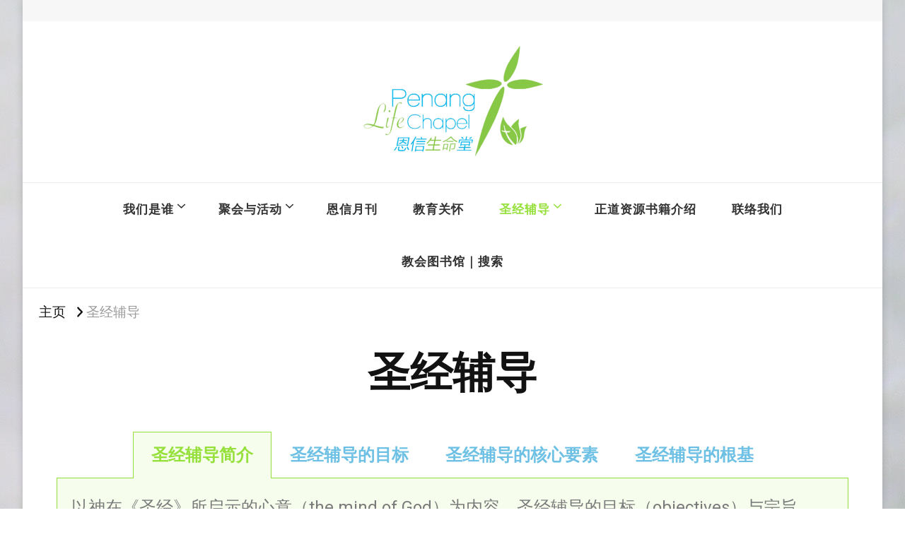

--- FILE ---
content_type: text/html; charset=UTF-8
request_url: https://www.penanglifechapel.org/%E5%9C%A3%E7%BB%8F%E8%BE%85%E5%AF%BC/
body_size: 14941
content:
    <!DOCTYPE html>
    <html lang="en-GB">
    <head itemscope itemtype="http://schema.org/WebSite">
	    <meta charset="UTF-8">
    <meta name="viewport" content="width=device-width, initial-scale=1">
    <link rel="profile" href="http://gmpg.org/xfn/11">
    <meta name='robots' content='index, follow, max-image-preview:large, max-snippet:-1, max-video-preview:-1' />

	<!-- This site is optimized with the Yoast SEO plugin v20.5 - https://yoast.com/wordpress/plugins/seo/ -->
	<title>圣经辅导 - 槟城恩信生命堂</title>
	<link rel="canonical" href="https://www.penanglifechapel.org/圣经辅导/" />
	<meta property="og:locale" content="en_GB" />
	<meta property="og:type" content="article" />
	<meta property="og:title" content="圣经辅导 - 槟城恩信生命堂" />
	<meta property="og:description" content="圣经辅导简介 圣经辅导的目标 圣经辅导的核心要素 圣经辅导的根基 圣经辅导简介 以神在《圣经》所启示的心意（the mind of God）为内容。圣经辅导的目标（objectives）与宗旨（goa... Read more" />
	<meta property="og:url" content="https://www.penanglifechapel.org/圣经辅导/" />
	<meta property="og:site_name" content="槟城恩信生命堂" />
	<meta property="article:modified_time" content="2022-10-01T15:43:46+00:00" />
	<meta name="twitter:card" content="summary_large_image" />
	<meta name="twitter:label1" content="Estimated reading time" />
	<meta name="twitter:data1" content="1 minute" />
	<script type="application/ld+json" class="yoast-schema-graph">{"@context":"https://schema.org","@graph":[{"@type":"WebPage","@id":"https://www.penanglifechapel.org/%e5%9c%a3%e7%bb%8f%e8%be%85%e5%af%bc/","url":"https://www.penanglifechapel.org/%e5%9c%a3%e7%bb%8f%e8%be%85%e5%af%bc/","name":"圣经辅导 - 槟城恩信生命堂","isPartOf":{"@id":"https://www.penanglifechapel.org/#website"},"datePublished":"2019-02-16T00:32:48+00:00","dateModified":"2022-10-01T15:43:46+00:00","breadcrumb":{"@id":"https://www.penanglifechapel.org/%e5%9c%a3%e7%bb%8f%e8%be%85%e5%af%bc/#breadcrumb"},"inLanguage":"en-GB","potentialAction":[{"@type":"ReadAction","target":["https://www.penanglifechapel.org/%e5%9c%a3%e7%bb%8f%e8%be%85%e5%af%bc/"]}]},{"@type":"BreadcrumbList","@id":"https://www.penanglifechapel.org/%e5%9c%a3%e7%bb%8f%e8%be%85%e5%af%bc/#breadcrumb","itemListElement":[{"@type":"ListItem","position":1,"name":"Home","item":"https://www.penanglifechapel.org/"},{"@type":"ListItem","position":2,"name":"圣经辅导"}]},{"@type":"WebSite","@id":"https://www.penanglifechapel.org/#website","url":"https://www.penanglifechapel.org/","name":"槟城恩信生命堂","description":"","publisher":{"@id":"https://www.penanglifechapel.org/#organization"},"potentialAction":[{"@type":"SearchAction","target":{"@type":"EntryPoint","urlTemplate":"https://www.penanglifechapel.org/?s={search_term_string}"},"query-input":"required name=search_term_string"}],"inLanguage":"en-GB"},{"@type":"Organization","@id":"https://www.penanglifechapel.org/#organization","name":"槟城恩信生命堂","url":"https://www.penanglifechapel.org/","logo":{"@type":"ImageObject","inLanguage":"en-GB","@id":"https://www.penanglifechapel.org/#/schema/logo/image/","url":"https://www.penanglifechapel.org/wp-content/uploads/2019/03/cropped-cropped-official-logo-square-white-background-1.png","contentUrl":"https://www.penanglifechapel.org/wp-content/uploads/2019/03/cropped-cropped-official-logo-square-white-background-1.png","width":512,"height":336,"caption":"槟城恩信生命堂"},"image":{"@id":"https://www.penanglifechapel.org/#/schema/logo/image/"}}]}</script>
	<!-- / Yoast SEO plugin. -->


<link rel='dns-prefetch' href='//static.addtoany.com' />
<link rel='dns-prefetch' href='//fonts.googleapis.com' />
<link rel="alternate" type="application/rss+xml" title="槟城恩信生命堂 &raquo; Feed" href="https://www.penanglifechapel.org/feed/" />
<link rel="alternate" type="application/rss+xml" title="槟城恩信生命堂 &raquo; Comments Feed" href="https://www.penanglifechapel.org/comments/feed/" />
<link rel="alternate" title="oEmbed (JSON)" type="application/json+oembed" href="https://www.penanglifechapel.org/wp-json/oembed/1.0/embed?url=https%3A%2F%2Fwww.penanglifechapel.org%2F%25e5%259c%25a3%25e7%25bb%258f%25e8%25be%2585%25e5%25af%25bc%2F" />
<link rel="alternate" title="oEmbed (XML)" type="text/xml+oembed" href="https://www.penanglifechapel.org/wp-json/oembed/1.0/embed?url=https%3A%2F%2Fwww.penanglifechapel.org%2F%25e5%259c%25a3%25e7%25bb%258f%25e8%25be%2585%25e5%25af%25bc%2F&#038;format=xml" />
<style id='wp-img-auto-sizes-contain-inline-css' type='text/css'>
img:is([sizes=auto i],[sizes^="auto," i]){contain-intrinsic-size:3000px 1500px}
/*# sourceURL=wp-img-auto-sizes-contain-inline-css */
</style>
<link rel='stylesheet' id='weblib-front-style-css' href='https://www.penanglifechapel.org/wp-content/plugins/weblibrarian/css/front.css?ver=3.5.8.1' type='text/css' media='all' />
<style id='wp-emoji-styles-inline-css' type='text/css'>

	img.wp-smiley, img.emoji {
		display: inline !important;
		border: none !important;
		box-shadow: none !important;
		height: 1em !important;
		width: 1em !important;
		margin: 0 0.07em !important;
		vertical-align: -0.1em !important;
		background: none !important;
		padding: 0 !important;
	}
/*# sourceURL=wp-emoji-styles-inline-css */
</style>
<link rel='stylesheet' id='wp-block-library-css' href='https://www.penanglifechapel.org/wp-includes/css/dist/block-library/style.min.css?ver=6.9' type='text/css' media='all' />
<style id='global-styles-inline-css' type='text/css'>
:root{--wp--preset--aspect-ratio--square: 1;--wp--preset--aspect-ratio--4-3: 4/3;--wp--preset--aspect-ratio--3-4: 3/4;--wp--preset--aspect-ratio--3-2: 3/2;--wp--preset--aspect-ratio--2-3: 2/3;--wp--preset--aspect-ratio--16-9: 16/9;--wp--preset--aspect-ratio--9-16: 9/16;--wp--preset--color--black: #000000;--wp--preset--color--cyan-bluish-gray: #abb8c3;--wp--preset--color--white: #ffffff;--wp--preset--color--pale-pink: #f78da7;--wp--preset--color--vivid-red: #cf2e2e;--wp--preset--color--luminous-vivid-orange: #ff6900;--wp--preset--color--luminous-vivid-amber: #fcb900;--wp--preset--color--light-green-cyan: #7bdcb5;--wp--preset--color--vivid-green-cyan: #00d084;--wp--preset--color--pale-cyan-blue: #8ed1fc;--wp--preset--color--vivid-cyan-blue: #0693e3;--wp--preset--color--vivid-purple: #9b51e0;--wp--preset--gradient--vivid-cyan-blue-to-vivid-purple: linear-gradient(135deg,rgb(6,147,227) 0%,rgb(155,81,224) 100%);--wp--preset--gradient--light-green-cyan-to-vivid-green-cyan: linear-gradient(135deg,rgb(122,220,180) 0%,rgb(0,208,130) 100%);--wp--preset--gradient--luminous-vivid-amber-to-luminous-vivid-orange: linear-gradient(135deg,rgb(252,185,0) 0%,rgb(255,105,0) 100%);--wp--preset--gradient--luminous-vivid-orange-to-vivid-red: linear-gradient(135deg,rgb(255,105,0) 0%,rgb(207,46,46) 100%);--wp--preset--gradient--very-light-gray-to-cyan-bluish-gray: linear-gradient(135deg,rgb(238,238,238) 0%,rgb(169,184,195) 100%);--wp--preset--gradient--cool-to-warm-spectrum: linear-gradient(135deg,rgb(74,234,220) 0%,rgb(151,120,209) 20%,rgb(207,42,186) 40%,rgb(238,44,130) 60%,rgb(251,105,98) 80%,rgb(254,248,76) 100%);--wp--preset--gradient--blush-light-purple: linear-gradient(135deg,rgb(255,206,236) 0%,rgb(152,150,240) 100%);--wp--preset--gradient--blush-bordeaux: linear-gradient(135deg,rgb(254,205,165) 0%,rgb(254,45,45) 50%,rgb(107,0,62) 100%);--wp--preset--gradient--luminous-dusk: linear-gradient(135deg,rgb(255,203,112) 0%,rgb(199,81,192) 50%,rgb(65,88,208) 100%);--wp--preset--gradient--pale-ocean: linear-gradient(135deg,rgb(255,245,203) 0%,rgb(182,227,212) 50%,rgb(51,167,181) 100%);--wp--preset--gradient--electric-grass: linear-gradient(135deg,rgb(202,248,128) 0%,rgb(113,206,126) 100%);--wp--preset--gradient--midnight: linear-gradient(135deg,rgb(2,3,129) 0%,rgb(40,116,252) 100%);--wp--preset--font-size--small: 13px;--wp--preset--font-size--medium: 20px;--wp--preset--font-size--large: 36px;--wp--preset--font-size--x-large: 42px;--wp--preset--spacing--20: 0.44rem;--wp--preset--spacing--30: 0.67rem;--wp--preset--spacing--40: 1rem;--wp--preset--spacing--50: 1.5rem;--wp--preset--spacing--60: 2.25rem;--wp--preset--spacing--70: 3.38rem;--wp--preset--spacing--80: 5.06rem;--wp--preset--shadow--natural: 6px 6px 9px rgba(0, 0, 0, 0.2);--wp--preset--shadow--deep: 12px 12px 50px rgba(0, 0, 0, 0.4);--wp--preset--shadow--sharp: 6px 6px 0px rgba(0, 0, 0, 0.2);--wp--preset--shadow--outlined: 6px 6px 0px -3px rgb(255, 255, 255), 6px 6px rgb(0, 0, 0);--wp--preset--shadow--crisp: 6px 6px 0px rgb(0, 0, 0);}:where(.is-layout-flex){gap: 0.5em;}:where(.is-layout-grid){gap: 0.5em;}body .is-layout-flex{display: flex;}.is-layout-flex{flex-wrap: wrap;align-items: center;}.is-layout-flex > :is(*, div){margin: 0;}body .is-layout-grid{display: grid;}.is-layout-grid > :is(*, div){margin: 0;}:where(.wp-block-columns.is-layout-flex){gap: 2em;}:where(.wp-block-columns.is-layout-grid){gap: 2em;}:where(.wp-block-post-template.is-layout-flex){gap: 1.25em;}:where(.wp-block-post-template.is-layout-grid){gap: 1.25em;}.has-black-color{color: var(--wp--preset--color--black) !important;}.has-cyan-bluish-gray-color{color: var(--wp--preset--color--cyan-bluish-gray) !important;}.has-white-color{color: var(--wp--preset--color--white) !important;}.has-pale-pink-color{color: var(--wp--preset--color--pale-pink) !important;}.has-vivid-red-color{color: var(--wp--preset--color--vivid-red) !important;}.has-luminous-vivid-orange-color{color: var(--wp--preset--color--luminous-vivid-orange) !important;}.has-luminous-vivid-amber-color{color: var(--wp--preset--color--luminous-vivid-amber) !important;}.has-light-green-cyan-color{color: var(--wp--preset--color--light-green-cyan) !important;}.has-vivid-green-cyan-color{color: var(--wp--preset--color--vivid-green-cyan) !important;}.has-pale-cyan-blue-color{color: var(--wp--preset--color--pale-cyan-blue) !important;}.has-vivid-cyan-blue-color{color: var(--wp--preset--color--vivid-cyan-blue) !important;}.has-vivid-purple-color{color: var(--wp--preset--color--vivid-purple) !important;}.has-black-background-color{background-color: var(--wp--preset--color--black) !important;}.has-cyan-bluish-gray-background-color{background-color: var(--wp--preset--color--cyan-bluish-gray) !important;}.has-white-background-color{background-color: var(--wp--preset--color--white) !important;}.has-pale-pink-background-color{background-color: var(--wp--preset--color--pale-pink) !important;}.has-vivid-red-background-color{background-color: var(--wp--preset--color--vivid-red) !important;}.has-luminous-vivid-orange-background-color{background-color: var(--wp--preset--color--luminous-vivid-orange) !important;}.has-luminous-vivid-amber-background-color{background-color: var(--wp--preset--color--luminous-vivid-amber) !important;}.has-light-green-cyan-background-color{background-color: var(--wp--preset--color--light-green-cyan) !important;}.has-vivid-green-cyan-background-color{background-color: var(--wp--preset--color--vivid-green-cyan) !important;}.has-pale-cyan-blue-background-color{background-color: var(--wp--preset--color--pale-cyan-blue) !important;}.has-vivid-cyan-blue-background-color{background-color: var(--wp--preset--color--vivid-cyan-blue) !important;}.has-vivid-purple-background-color{background-color: var(--wp--preset--color--vivid-purple) !important;}.has-black-border-color{border-color: var(--wp--preset--color--black) !important;}.has-cyan-bluish-gray-border-color{border-color: var(--wp--preset--color--cyan-bluish-gray) !important;}.has-white-border-color{border-color: var(--wp--preset--color--white) !important;}.has-pale-pink-border-color{border-color: var(--wp--preset--color--pale-pink) !important;}.has-vivid-red-border-color{border-color: var(--wp--preset--color--vivid-red) !important;}.has-luminous-vivid-orange-border-color{border-color: var(--wp--preset--color--luminous-vivid-orange) !important;}.has-luminous-vivid-amber-border-color{border-color: var(--wp--preset--color--luminous-vivid-amber) !important;}.has-light-green-cyan-border-color{border-color: var(--wp--preset--color--light-green-cyan) !important;}.has-vivid-green-cyan-border-color{border-color: var(--wp--preset--color--vivid-green-cyan) !important;}.has-pale-cyan-blue-border-color{border-color: var(--wp--preset--color--pale-cyan-blue) !important;}.has-vivid-cyan-blue-border-color{border-color: var(--wp--preset--color--vivid-cyan-blue) !important;}.has-vivid-purple-border-color{border-color: var(--wp--preset--color--vivid-purple) !important;}.has-vivid-cyan-blue-to-vivid-purple-gradient-background{background: var(--wp--preset--gradient--vivid-cyan-blue-to-vivid-purple) !important;}.has-light-green-cyan-to-vivid-green-cyan-gradient-background{background: var(--wp--preset--gradient--light-green-cyan-to-vivid-green-cyan) !important;}.has-luminous-vivid-amber-to-luminous-vivid-orange-gradient-background{background: var(--wp--preset--gradient--luminous-vivid-amber-to-luminous-vivid-orange) !important;}.has-luminous-vivid-orange-to-vivid-red-gradient-background{background: var(--wp--preset--gradient--luminous-vivid-orange-to-vivid-red) !important;}.has-very-light-gray-to-cyan-bluish-gray-gradient-background{background: var(--wp--preset--gradient--very-light-gray-to-cyan-bluish-gray) !important;}.has-cool-to-warm-spectrum-gradient-background{background: var(--wp--preset--gradient--cool-to-warm-spectrum) !important;}.has-blush-light-purple-gradient-background{background: var(--wp--preset--gradient--blush-light-purple) !important;}.has-blush-bordeaux-gradient-background{background: var(--wp--preset--gradient--blush-bordeaux) !important;}.has-luminous-dusk-gradient-background{background: var(--wp--preset--gradient--luminous-dusk) !important;}.has-pale-ocean-gradient-background{background: var(--wp--preset--gradient--pale-ocean) !important;}.has-electric-grass-gradient-background{background: var(--wp--preset--gradient--electric-grass) !important;}.has-midnight-gradient-background{background: var(--wp--preset--gradient--midnight) !important;}.has-small-font-size{font-size: var(--wp--preset--font-size--small) !important;}.has-medium-font-size{font-size: var(--wp--preset--font-size--medium) !important;}.has-large-font-size{font-size: var(--wp--preset--font-size--large) !important;}.has-x-large-font-size{font-size: var(--wp--preset--font-size--x-large) !important;}
/*# sourceURL=global-styles-inline-css */
</style>

<style id='classic-theme-styles-inline-css' type='text/css'>
/*! This file is auto-generated */
.wp-block-button__link{color:#fff;background-color:#32373c;border-radius:9999px;box-shadow:none;text-decoration:none;padding:calc(.667em + 2px) calc(1.333em + 2px);font-size:1.125em}.wp-block-file__button{background:#32373c;color:#fff;text-decoration:none}
/*# sourceURL=/wp-includes/css/classic-themes.min.css */
</style>
<link rel='stylesheet' id='contact-form-7-css' href='https://www.penanglifechapel.org/wp-content/plugins/contact-form-7/includes/css/styles.css?ver=5.7.6' type='text/css' media='all' />
<link rel='stylesheet' id='owl-carousel-css' href='https://www.penanglifechapel.org/wp-content/themes/vilva/css/owl.carousel.min.css?ver=2.3.4' type='text/css' media='all' />
<link rel='stylesheet' id='animate-css' href='https://www.penanglifechapel.org/wp-content/themes/vilva/css/animate.min.css?ver=3.5.2' type='text/css' media='all' />
<link rel='stylesheet' id='vilva-google-fonts-css' href='https://fonts.googleapis.com/css?family=Nunito+Sans%3A200%2C200italic%2C300%2C300italic%2Cregular%2Citalic%2C600%2C600italic%2C700%2C700italic%2C800%2C800italic%2C900%2C900italic%7CEB+Garamond%3Aregular%2C500%2C600%2C700%2C800%2Citalic%2C500italic%2C600italic%2C700italic%2C800italic%7CEB+Garamond%3Aregular' type='text/css' media='all' />
<link rel='stylesheet' id='vilva-css' href='https://www.penanglifechapel.org/wp-content/themes/vilva/style.css?ver=1.2.0' type='text/css' media='all' />
<link rel='stylesheet' id='vilva-gutenberg-css' href='https://www.penanglifechapel.org/wp-content/themes/vilva/css/gutenberg.min.css?ver=1.2.0' type='text/css' media='all' />
<link rel='stylesheet' id='elementor-icons-css' href='https://www.penanglifechapel.org/wp-content/plugins/elementor/assets/lib/eicons/css/elementor-icons.min.css?ver=5.20.0' type='text/css' media='all' />
<link rel='stylesheet' id='elementor-frontend-legacy-css' href='https://www.penanglifechapel.org/wp-content/plugins/elementor/assets/css/frontend-legacy.min.css?ver=3.13.2' type='text/css' media='all' />
<link rel='stylesheet' id='elementor-frontend-css' href='https://www.penanglifechapel.org/wp-content/plugins/elementor/assets/css/frontend.min.css?ver=3.13.2' type='text/css' media='all' />
<link rel='stylesheet' id='swiper-css' href='https://www.penanglifechapel.org/wp-content/plugins/elementor/assets/lib/swiper/css/swiper.min.css?ver=5.3.6' type='text/css' media='all' />
<link rel='stylesheet' id='elementor-post-1322-css' href='https://www.penanglifechapel.org/wp-content/uploads/elementor/css/post-1322.css?ver=1664968888' type='text/css' media='all' />
<link rel='stylesheet' id='elementor-global-css' href='https://www.penanglifechapel.org/wp-content/uploads/elementor/css/global.css?ver=1664968888' type='text/css' media='all' />
<link rel='stylesheet' id='elementor-post-107-css' href='https://www.penanglifechapel.org/wp-content/uploads/elementor/css/post-107.css?ver=1664968888' type='text/css' media='all' />
<link rel='stylesheet' id='addtoany-css' href='https://www.penanglifechapel.org/wp-content/plugins/add-to-any/addtoany.min.css?ver=1.16' type='text/css' media='all' />
<link rel='stylesheet' id='google-fonts-1-css' href='https://fonts.googleapis.com/css?family=Roboto%3A100%2C100italic%2C200%2C200italic%2C300%2C300italic%2C400%2C400italic%2C500%2C500italic%2C600%2C600italic%2C700%2C700italic%2C800%2C800italic%2C900%2C900italic%7CRoboto+Slab%3A100%2C100italic%2C200%2C200italic%2C300%2C300italic%2C400%2C400italic%2C500%2C500italic%2C600%2C600italic%2C700%2C700italic%2C800%2C800italic%2C900%2C900italic&#038;display=auto&#038;ver=6.9' type='text/css' media='all' />
<link rel="preconnect" href="https://fonts.gstatic.com/" crossorigin><script type="text/javascript" id="addtoany-core-js-before">
/* <![CDATA[ */
window.a2a_config=window.a2a_config||{};a2a_config.callbacks=[];a2a_config.overlays=[];a2a_config.templates={};a2a_localize = {
	Share: "Share",
	Save: "Save",
	Subscribe: "Subscribe",
	Email: "Email",
	Bookmark: "Bookmark",
	ShowAll: "Show All",
	ShowLess: "Show less",
	FindServices: "Find service(s)",
	FindAnyServiceToAddTo: "Instantly find any service to add to",
	PoweredBy: "Powered by",
	ShareViaEmail: "Share via email",
	SubscribeViaEmail: "Subscribe via email",
	BookmarkInYourBrowser: "Bookmark in your browser",
	BookmarkInstructions: "Press Ctrl+D or \u2318+D to bookmark this page",
	AddToYourFavorites: "Add to your favourites",
	SendFromWebOrProgram: "Send from any email address or email program",
	EmailProgram: "Email program",
	More: "More&#8230;",
	ThanksForSharing: "Thanks for sharing!",
	ThanksForFollowing: "Thanks for following!"
};


//# sourceURL=addtoany-core-js-before
/* ]]> */
</script>
<script type="text/javascript" async src="https://static.addtoany.com/menu/page.js" id="addtoany-core-js"></script>
<script type="text/javascript" src="https://www.penanglifechapel.org/wp-includes/js/jquery/jquery.min.js?ver=3.7.1" id="jquery-core-js"></script>
<script type="text/javascript" src="https://www.penanglifechapel.org/wp-includes/js/jquery/jquery-migrate.min.js?ver=3.4.1" id="jquery-migrate-js"></script>
<script type="text/javascript" async src="https://www.penanglifechapel.org/wp-content/plugins/add-to-any/addtoany.min.js?ver=1.1" id="addtoany-jquery-js"></script>
<script type="text/javascript" src="https://www.penanglifechapel.org/wp-content/plugins/sticky-menu-or-anything-on-scroll/assets/js/jq-sticky-anything.min.js?ver=2.1.1" id="stickyAnythingLib-js"></script>
<script type="text/javascript" id="front_js-js-extra">
/* <![CDATA[ */
var front_js = {"WEBLIB_BASEURL":"https://www.penanglifechapel.org/wp-content/plugins/weblibrarian","ajax_url":"https://www.penanglifechapel.org/wp-admin/admin-ajax.php","hold":"Hold","holds":"Holds","nodata":"Ajax error:  No Data Received","ajaxerr":"Ajax error: "};
//# sourceURL=front_js-js-extra
/* ]]> */
</script>
<script type="text/javascript" src="https://www.penanglifechapel.org/wp-content/plugins/weblibrarian/js/front.js?ver=3.5.8.1" id="front_js-js"></script>
<link rel="https://api.w.org/" href="https://www.penanglifechapel.org/wp-json/" /><link rel="alternate" title="JSON" type="application/json" href="https://www.penanglifechapel.org/wp-json/wp/v2/pages/107" /><link rel="EditURI" type="application/rsd+xml" title="RSD" href="https://www.penanglifechapel.org/xmlrpc.php?rsd" />
<meta name="generator" content="WordPress 6.9" />
<link rel='shortlink' href='https://www.penanglifechapel.org/?p=107' />
		<!-- Custom Logo: hide header text -->
		<style id="custom-logo-css" type="text/css">
			.site-title, .site-description {
				position: absolute;
				clip-path: inset(50%);
			}
		</style>
		<!-- Analytics by WP Statistics v14.0.2 - https://wp-statistics.com/ -->
<script>
            var WP_Statistics_http = new XMLHttpRequest();
        WP_Statistics_http.open("GET", "https://www.penanglifechapel.org/wp-json/wp-statistics/v2/hit?wp_statistics_hit_rest=yes&track_all=1&current_page_type=page&current_page_id=107&search_query&page_uri=LyVFNSU5QyVBMyVFNyVCQiU4RiVFOCVCRSU4NSVFNSVBRiVCQy8" + "&referred=" + encodeURIComponent(document.referrer) + "&_=" + Date.now(), true);
        WP_Statistics_http.setRequestHeader("Content-Type", "application/json;charset=UTF-8");
        WP_Statistics_http.send(null);
        </script><meta name="generator" content="Elementor 3.13.2; features: a11y_improvements, additional_custom_breakpoints; settings: css_print_method-external, google_font-enabled, font_display-auto">
<style type="text/css">.recentcomments a{display:inline !important;padding:0 !important;margin:0 !important;}</style><style type="text/css" id="custom-background-css">
body.custom-background { background-image: url("https://www.penanglifechapel.org/wp-content/uploads/2019/01/michel-paz-330665-unsplash.jpg"); background-position: right top; background-size: auto; background-repeat: repeat; background-attachment: scroll; }
</style>
	<link rel="icon" href="https://www.penanglifechapel.org/wp-content/uploads/2019/03/cropped-PenangLifeChurch-logo-760x760-e1553917307205-32x32.png" sizes="32x32" />
<link rel="icon" href="https://www.penanglifechapel.org/wp-content/uploads/2019/03/cropped-PenangLifeChurch-logo-760x760-e1553917307205-192x192.png" sizes="192x192" />
<link rel="apple-touch-icon" href="https://www.penanglifechapel.org/wp-content/uploads/2019/03/cropped-PenangLifeChurch-logo-760x760-e1553917307205-180x180.png" />
<meta name="msapplication-TileImage" content="https://www.penanglifechapel.org/wp-content/uploads/2019/03/cropped-PenangLifeChurch-logo-760x760-e1553917307205-270x270.png" />
<style type='text/css' media='all'>     
    .content-newsletter .blossomthemes-email-newsletter-wrapper.bg-img:after,
    .widget_blossomthemes_email_newsletter_widget .blossomthemes-email-newsletter-wrapper:after{
        background: rgba(150, 224, 60, 0.8);    }
    
    /*Typography*/

    body,
    button,
    input,
    select,
    optgroup,
    textarea{
        font-family : Nunito Sans;
        font-size   : 24px;        
    }

    :root {
	    --primary-font: Nunito Sans;
	    --secondary-font: EB Garamond;
	    --primary-color: #96e03c;
	    --primary-color-rgb: 150, 224, 60;
	}
    
    .site-branding .site-title-wrap .site-title{
        font-size   : 30px;
        font-family : EB Garamond;
        font-weight : 400;
        font-style  : normal;
    }
    
    .site-branding .site-title-wrap .site-title a{
		color: #7cd843;
	}
    
    .custom-logo-link img{
	    width: 256px;
	    max-width: 100%;
	}

    .comment-body .reply .comment-reply-link:hover:before {
		background-image: url('data:image/svg+xml; utf-8, <svg xmlns="http://www.w3.org/2000/svg" width="18" height="15" viewBox="0 0 18 15"><path d="M934,147.2a11.941,11.941,0,0,1,7.5,3.7,16.063,16.063,0,0,1,3.5,7.3c-2.4-3.4-6.1-5.1-11-5.1v4.1l-7-7,7-7Z" transform="translate(-927 -143.2)" fill="%2396e03c"/></svg>');
	}

	.site-header.style-five .header-mid .search-form .search-submit:hover {
		background-image: url('data:image/svg+xml; utf-8, <svg xmlns="http://www.w3.org/2000/svg" viewBox="0 0 512 512"><path fill="%2396e03c" d="M508.5 468.9L387.1 347.5c-2.3-2.3-5.3-3.5-8.5-3.5h-13.2c31.5-36.5 50.6-84 50.6-136C416 93.1 322.9 0 208 0S0 93.1 0 208s93.1 208 208 208c52 0 99.5-19.1 136-50.6v13.2c0 3.2 1.3 6.2 3.5 8.5l121.4 121.4c4.7 4.7 12.3 4.7 17 0l22.6-22.6c4.7-4.7 4.7-12.3 0-17zM208 368c-88.4 0-160-71.6-160-160S119.6 48 208 48s160 71.6 160 160-71.6 160-160 160z"></path></svg>');
	}

	.site-header.style-seven .header-bottom .search-form .search-submit:hover {
		background-image: url('data:image/svg+xml; utf-8, <svg xmlns="http://www.w3.org/2000/svg" viewBox="0 0 512 512"><path fill="%2396e03c" d="M508.5 468.9L387.1 347.5c-2.3-2.3-5.3-3.5-8.5-3.5h-13.2c31.5-36.5 50.6-84 50.6-136C416 93.1 322.9 0 208 0S0 93.1 0 208s93.1 208 208 208c52 0 99.5-19.1 136-50.6v13.2c0 3.2 1.3 6.2 3.5 8.5l121.4 121.4c4.7 4.7 12.3 4.7 17 0l22.6-22.6c4.7-4.7 4.7-12.3 0-17zM208 368c-88.4 0-160-71.6-160-160S119.6 48 208 48s160 71.6 160 160-71.6 160-160 160z"></path></svg>');
	}

	.site-header.style-fourteen .search-form .search-submit:hover {
		background-image: url('data:image/svg+xml; utf-8, <svg xmlns="http://www.w3.org/2000/svg" viewBox="0 0 512 512"><path fill="%2396e03c" d="M508.5 468.9L387.1 347.5c-2.3-2.3-5.3-3.5-8.5-3.5h-13.2c31.5-36.5 50.6-84 50.6-136C416 93.1 322.9 0 208 0S0 93.1 0 208s93.1 208 208 208c52 0 99.5-19.1 136-50.6v13.2c0 3.2 1.3 6.2 3.5 8.5l121.4 121.4c4.7 4.7 12.3 4.7 17 0l22.6-22.6c4.7-4.7 4.7-12.3 0-17zM208 368c-88.4 0-160-71.6-160-160S119.6 48 208 48s160 71.6 160 160-71.6 160-160 160z"></path></svg>');
	}

	.search-results .content-area > .page-header .search-submit:hover {
		background-image: url('data:image/svg+xml; utf-8, <svg xmlns="http://www.w3.org/2000/svg" viewBox="0 0 512 512"><path fill="%2396e03c" d="M508.5 468.9L387.1 347.5c-2.3-2.3-5.3-3.5-8.5-3.5h-13.2c31.5-36.5 50.6-84 50.6-136C416 93.1 322.9 0 208 0S0 93.1 0 208s93.1 208 208 208c52 0 99.5-19.1 136-50.6v13.2c0 3.2 1.3 6.2 3.5 8.5l121.4 121.4c4.7 4.7 12.3 4.7 17 0l22.6-22.6c4.7-4.7 4.7-12.3 0-17zM208 368c-88.4 0-160-71.6-160-160S119.6 48 208 48s160 71.6 160 160-71.6 160-160 160z"></path></svg>');
	}
           
    </style>		<style type="text/css" id="wp-custom-css">
			.header-bottom {background-color:white}

.page-title {text-align: center}


/*
#searchby {width:25%}
#searchbox {width:40%}
#weblib_orderby {width:40%} 
#weblib_order {width:35%}
*/

.weblib-item-pagination-table {margin:2px}

.weblib-item-pagination-table input[type="text"] {width:50px}

#searchbox {width:100%}

.weblib-item-left {width:75%}

.weblib-item-thumb {padding-left:0px}		</style>
		<link rel='stylesheet' id='e-animations-css' href='https://www.penanglifechapel.org/wp-content/plugins/elementor/assets/lib/animations/animations.min.css?ver=3.13.2' type='text/css' media='all' />
</head>

<body class="wp-singular page-template-default page page-id-107 page-parent custom-background wp-custom-logo wp-embed-responsive wp-theme-vilva no-js custom-background-image vilva-has-blocks underline full-width elementor-default elementor-kit-1322 elementor-page elementor-page-107" itemscope itemtype="http://schema.org/WebPage">

    <div id="page" class="site">
        <a class="skip-link" href="#content">Skip to Content</a>
    
    <header id="masthead" class="site-header style-one" itemscope itemtype="http://schema.org/WPHeader">
        <div class="header-t">
            <div class="container">
                    
	<nav class="secondary-menu">
                <div class="secondary-menu-list menu-modal cover-modal" data-modal-target-string=".menu-modal">
            <button class="close close-nav-toggle" data-toggle-target=".menu-modal" data-toggle-body-class="showing-menu-modal" aria-expanded="false" data-set-focus=".menu-modal">
                <span class="toggle-bar"></span>
                <span class="toggle-bar"></span>
            </button>
            <div class="mobile-menu" aria-label="Mobile">
                            </div>
        </div>
	</nav>
                    <div class="right">
                                                    
                </div><!-- .right -->
            </div>
        </div><!-- .header-t -->

        <div class="header-mid">
            <div class="container">
                        <div class="site-branding" itemscope itemtype="http://schema.org/Organization">  
            <div class="site-logo">
                <a href="https://www.penanglifechapel.org/" class="custom-logo-link" rel="home"><img width="512" height="336" src="https://www.penanglifechapel.org/wp-content/uploads/2019/03/cropped-cropped-official-logo-square-white-background-1.png" class="custom-logo" alt="槟城恩信生命堂" decoding="async" fetchpriority="high" srcset="https://www.penanglifechapel.org/wp-content/uploads/2019/03/cropped-cropped-official-logo-square-white-background-1.png 512w, https://www.penanglifechapel.org/wp-content/uploads/2019/03/cropped-cropped-official-logo-square-white-background-1-300x197.png 300w" sizes="(max-width: 512px) 100vw, 512px" /></a>            </div>

            <div class="site-title-wrap">                    <p class="site-title" itemprop="name"><a href="https://www.penanglifechapel.org/" rel="home" itemprop="url">槟城恩信生命堂</a></p>
                </div>        </div>    
                </div>
        </div><!-- .header-mid -->

        <div class="header-bottom">
            <div class="container">
                	<nav id="site-navigation" class="main-navigation" itemscope itemtype="http://schema.org/SiteNavigationElement">
                    <button class="toggle-btn" data-toggle-target=".main-menu-modal" data-toggle-body-class="showing-main-menu-modal" aria-expanded="false" data-set-focus=".close-main-nav-toggle">
                <span class="toggle-bar"></span>
                <span class="toggle-bar"></span>
                <span class="toggle-bar"></span>
            </button>
                <div class="primary-menu-list main-menu-modal cover-modal" data-modal-target-string=".main-menu-modal">
            <button class="close close-main-nav-toggle" data-toggle-target=".main-menu-modal" data-toggle-body-class="showing-main-menu-modal" aria-expanded="false" data-set-focus=".main-menu-modal"></button>
            <div class="mobile-menu" aria-label="Mobile">
                <div class="menu-%e9%80%89%e9%a1%b9-container"><ul id="primary-menu" class="nav-menu main-menu-modal"><li id="menu-item-802" class="menu-item menu-item-type-post_type menu-item-object-page menu-item-has-children menu-item-802"><a href="https://www.penanglifechapel.org/%e6%88%91%e4%bb%ac%e6%98%af%e8%b0%81/">我们是谁</a>
<ul class="sub-menu">
	<li id="menu-item-820" class="menu-item menu-item-type-post_type menu-item-object-page menu-item-820"><a href="https://www.penanglifechapel.org/%e6%88%91%e4%bb%ac%e6%98%af%e8%b0%81/%e6%95%99%e4%bc%9a%e5%bc%82%e8%b1%a1%e4%b8%8e%e4%bd%bf%e5%91%bd/">教会异象与使命</a></li>
	<li id="menu-item-817" class="menu-item menu-item-type-post_type menu-item-object-page menu-item-817"><a href="https://www.penanglifechapel.org/%e6%88%91%e4%bb%ac%e6%98%af%e8%b0%81/%e6%88%91%e4%bb%ac%e7%9a%84%e5%8e%86%e5%8f%b2/">教会命名意义</a></li>
	<li id="menu-item-822" class="menu-item menu-item-type-post_type menu-item-object-page menu-item-822"><a href="https://www.penanglifechapel.org/%e6%88%91%e4%bb%ac%e6%98%af%e8%b0%81/%e6%95%99%e4%bc%9a%e7%89%a7%e5%85%bb%e5%9b%a2%e9%98%9f/">教会牧养团队</a></li>
	<li id="menu-item-3081" class="menu-item menu-item-type-post_type menu-item-object-page menu-item-3081"><a href="https://www.penanglifechapel.org/%e6%88%91%e4%bb%ac%e6%98%af%e8%b0%81/%e6%95%99%e4%bc%9a%e4%bf%a1%e4%bb%b0%e7%ab%8b%e5%9c%ba/">教会信仰立场</a></li>
</ul>
</li>
<li id="menu-item-3257" class="menu-item menu-item-type-post_type menu-item-object-page menu-item-has-children menu-item-3257"><a href="https://www.penanglifechapel.org/%e8%81%9a%e4%bc%9a%e4%b8%8e%e6%b4%bb%e5%8a%a8/">聚会与活动</a>
<ul class="sub-menu">
	<li id="menu-item-796" class="menu-item menu-item-type-post_type menu-item-object-page menu-item-796"><a href="https://www.penanglifechapel.org/%e7%89%b9%e5%88%ab%e8%ae%b2%e5%ba%a7-%e6%b4%bb%e5%8a%a8/">特别聚会 / 活动</a></li>
</ul>
</li>
<li id="menu-item-794" class="menu-item menu-item-type-post_type menu-item-object-page menu-item-794"><a href="https://www.penanglifechapel.org/%e6%81%a9%e4%bf%a1%e6%9c%88%e5%88%8a/">恩信月刊</a></li>
<li id="menu-item-4332" class="menu-item menu-item-type-post_type menu-item-object-page menu-item-4332"><a href="https://www.penanglifechapel.org/%e6%95%99%e8%82%b2%e5%85%b3%e6%80%80/">教育关怀</a></li>
<li id="menu-item-575" class="menu-item menu-item-type-post_type menu-item-object-page current-menu-item page_item page-item-107 current_page_item current-menu-ancestor current-menu-parent current_page_parent current_page_ancestor menu-item-has-children menu-item-575"><a href="https://www.penanglifechapel.org/%e5%9c%a3%e7%bb%8f%e8%be%85%e5%af%bc/" aria-current="page">圣经辅导</a>
<ul class="sub-menu">
	<li id="menu-item-108" class="menu-item menu-item-type-post_type menu-item-object-page current-menu-item page_item page-item-107 current_page_item menu-item-108"><a href="https://www.penanglifechapel.org/%e5%9c%a3%e7%bb%8f%e8%be%85%e5%af%bc/" aria-current="page">何谓圣经辅导</a></li>
	<li id="menu-item-560" class="menu-item menu-item-type-post_type menu-item-object-page menu-item-560"><a href="https://www.penanglifechapel.org/%e5%9c%a3%e7%bb%8f%e8%be%85%e5%af%bc/%e5%bc%82%e8%b1%a1%e4%b8%8e%e4%bd%bf%e5%91%bd/">异象与使命</a></li>
	<li id="menu-item-574" class="menu-item menu-item-type-post_type menu-item-object-page menu-item-574"><a href="https://www.penanglifechapel.org/%e5%9c%a3%e7%bb%8f%e8%be%85%e5%af%bc/%e5%ae%9e%e8%b7%b5%e4%b8%8e%e6%b4%bb%e5%8a%a8/">实践与活动</a></li>
	<li id="menu-item-3956" class="menu-item menu-item-type-post_type menu-item-object-page menu-item-3956"><a href="https://www.penanglifechapel.org/%e5%9c%a3%e7%bb%8f%e8%be%85%e5%af%bc%e5%ad%a3%e5%88%8a/">圣经辅导季刊</a></li>
	<li id="menu-item-799" class="menu-item menu-item-type-post_type menu-item-object-page menu-item-799"><a href="https://www.penanglifechapel.org/%e8%b5%84%e6%ba%90/">资源</a></li>
	<li id="menu-item-2048" class="menu-item menu-item-type-post_type menu-item-object-page menu-item-has-children menu-item-2048"><a href="https://www.penanglifechapel.org/%e5%9c%a3%e7%bb%8f%e8%be%85%e5%af%bc/%e8%be%85%e5%af%bc%e4%b8%93%e6%96%87/">辅导专文</a>
	<ul class="sub-menu">
		<li id="menu-item-2188" class="menu-item menu-item-type-taxonomy menu-item-object-category menu-item-2188"><a href="https://www.penanglifechapel.org/category/counselling/">辅导与牧养</a></li>
		<li id="menu-item-2196" class="menu-item menu-item-type-taxonomy menu-item-object-category menu-item-2196"><a href="https://www.penanglifechapel.org/category/%e8%be%85%e5%af%bc%e4%b8%8e%e6%95%99%e4%b9%89/">辅导与教义</a></li>
		<li id="menu-item-2195" class="menu-item menu-item-type-taxonomy menu-item-object-category menu-item-2195"><a href="https://www.penanglifechapel.org/category/%e5%a9%9a%e5%a7%bb%e7%94%9f%e6%b4%bb/">婚姻生活</a></li>
		<li id="menu-item-2194" class="menu-item menu-item-type-taxonomy menu-item-object-category menu-item-2194"><a href="https://www.penanglifechapel.org/category/%e4%ba%b2%e5%ad%90%e7%89%a7%e5%85%bb/">亲子牧养</a></li>
		<li id="menu-item-2159" class="menu-item menu-item-type-taxonomy menu-item-object-category menu-item-2159"><a href="https://www.penanglifechapel.org/category/%e9%98%85%e8%af%bb%e5%88%86%e4%ba%ab/">阅读分享</a></li>
	</ul>
</li>
</ul>
</li>
<li id="menu-item-1338" class="menu-item menu-item-type-post_type menu-item-object-page menu-item-1338"><a href="https://www.penanglifechapel.org/%e6%ad%a3%e9%81%93%e8%b5%84%e6%ba%90/">正道资源书籍介绍</a></li>
<li id="menu-item-10" class="menu-item menu-item-type-post_type menu-item-object-page menu-item-10"><a href="https://www.penanglifechapel.org/contact/">联络我们</a></li>
<li id="menu-item-3900" class="menu-item menu-item-type-post_type menu-item-object-page menu-item-3900"><a href="https://www.penanglifechapel.org/library_search/">教会图书馆｜搜索</a></li>
</ul></div>            </div>
        </div>
	</nav><!-- #site-navigation -->
                </div>
        </div><!-- .header-bottom -->
    </header>
            <div class="top-bar">
    		<div class="container">
            <div class="breadcrumb-wrapper">
                <div id="crumbs" itemscope itemtype="http://schema.org/BreadcrumbList"> 
                    <span itemprop="itemListElement" itemscope itemtype="http://schema.org/ListItem">
                        <a itemprop="item" href="https://www.penanglifechapel.org"><span itemprop="name">主页</span></a>
                        <meta itemprop="position" content="1" />
                        <span class="separator"><i class="fa fa-angle-right"></i></span>
                    </span><span class="current" itemprop="itemListElement" itemscope itemtype="http://schema.org/ListItem"><a itemprop="item" href="https://www.penanglifechapel.org/%e5%9c%a3%e7%bb%8f%e8%be%85%e5%af%bc/"><span itemprop="name">圣经辅导</span></a><meta itemprop="position" content="2" /></span></div></div><!-- .breadcrumb-wrapper -->    		</div>
    	</div>   
        <div id="content" class="site-content"><div class="container">
<div id="primary" class="content-area">
	
	<main id="main" class="site-main">

		<article id="post-107" class="post-107 page type-page status-publish hentry">
	        <header class="page-header">
            <h1 class="page-title">圣经辅导</h1>
        </header> 
        <div class="entry-content" itemprop="text">		<div data-elementor-type="wp-page" data-elementor-id="107" class="elementor elementor-107">
						<div class="elementor-inner">
				<div class="elementor-section-wrap">
									<section class="elementor-section elementor-top-section elementor-element elementor-element-4fb3b2c elementor-section-boxed elementor-section-height-default elementor-section-height-default" data-id="4fb3b2c" data-element_type="section">
						<div class="elementor-container elementor-column-gap-default">
							<div class="elementor-row">
					<div class="elementor-column elementor-col-100 elementor-top-column elementor-element elementor-element-e5e73d1" data-id="e5e73d1" data-element_type="column">
			<div class="elementor-column-wrap elementor-element-populated">
							<div class="elementor-widget-wrap">
						<div class="elementor-element elementor-element-0c04c69 elementor-tabs-alignment-center elementor-tabs-view-horizontal elementor-widget elementor-widget-tabs" data-id="0c04c69" data-element_type="widget" data-widget_type="tabs.default">
				<div class="elementor-widget-container">
					<div class="elementor-tabs">
			<div class="elementor-tabs-wrapper" role="tablist" >
									<div id="elementor-tab-title-1261" class="elementor-tab-title elementor-tab-desktop-title" aria-selected="true" data-tab="1" role="tab" tabindex="0" aria-controls="elementor-tab-content-1261" aria-expanded="false">圣经辅导简介</div>
									<div id="elementor-tab-title-1262" class="elementor-tab-title elementor-tab-desktop-title" aria-selected="false" data-tab="2" role="tab" tabindex="-1" aria-controls="elementor-tab-content-1262" aria-expanded="false">圣经辅导的目标</div>
									<div id="elementor-tab-title-1263" class="elementor-tab-title elementor-tab-desktop-title" aria-selected="false" data-tab="3" role="tab" tabindex="-1" aria-controls="elementor-tab-content-1263" aria-expanded="false">圣经辅导的核心要素</div>
									<div id="elementor-tab-title-1264" class="elementor-tab-title elementor-tab-desktop-title" aria-selected="false" data-tab="4" role="tab" tabindex="-1" aria-controls="elementor-tab-content-1264" aria-expanded="false">圣经辅导的根基</div>
							</div>
			<div class="elementor-tabs-content-wrapper" role="tablist" aria-orientation="vertical">
									<div class="elementor-tab-title elementor-tab-mobile-title" aria-selected="true" data-tab="1" role="tab" tabindex="0" aria-controls="elementor-tab-content-1261" aria-expanded="false">圣经辅导简介</div>
					<div id="elementor-tab-content-1261" class="elementor-tab-content elementor-clearfix" data-tab="1" role="tabpanel" aria-labelledby="elementor-tab-title-1261" tabindex="0" hidden="false"><p>以神在《圣经》所启示的心意（the mind of God）为内容。圣经辅导的目标（objectives）与宗旨（goals），方法（methods）以及动机（motivations）都来自神。简言之，圣经辅导就是把圣经的真理应用在所有辅导的案例中。根据圣经来解释人的问题，并根据圣经来处理这些问题。圣经足够对处于每一种情况下的人说话，并为人们的每一个问题下定义，提供解决问题的总原则。辅导者使用神的话，藉着祷告，依靠圣灵的引导，将人的心意夺回，改变成为基督的样式。其步骤有三：</p>
<ul>
<li>帮助被辅导者找出有罪之处，带领他悔改，引导他脱去旧人（弗四20-22）</li>
<li>将心志改换一新，并且穿上新人（弗四23-24）</li>
<li>思念神的国度，走成圣道路，地上的一切均为影象，真相在天上，天上才是永恒的家（来八）</li>
</ul>
<p>辅导者与被辅导者的生命会改变，都是处于上帝。上帝使用生命被改变的人（圣经辅导员），藉着圣经的教导，改变另一个生命需要被改变的人（被辅导者）。</p></div>
									<div class="elementor-tab-title elementor-tab-mobile-title" aria-selected="false" data-tab="2" role="tab" tabindex="-1" aria-controls="elementor-tab-content-1262" aria-expanded="false">圣经辅导的目标</div>
					<div id="elementor-tab-content-1262" class="elementor-tab-content elementor-clearfix" data-tab="2" role="tabpanel" aria-labelledby="elementor-tab-title-1262" tabindex="0" hidden="hidden"><p>使人圣洁，脱离卑贱的事，作贵重的器皿，成为圣洁，合乎主用，预备行各样的善事（提后二21），活出基督的样式来荣耀神。提前一5说：『但命令的总归就是爱，这爱是从清洁的心和无亏的良心，无伪的信心生出来的。』爱神的来源与动力在于：</p>
<ul>
<li>清洁的心：清心的人必得以见神（太五8）</li>
<li>无亏的良心：效法神的眼光看待事物（西一17）</li>
<li>无伪的信心：效法神而活（来十一，信心属灵伟人的见证）</li>
</ul>
<p>出自于渴慕神，爱神并为神而活的盼望，靠着圣灵的大能，前去辅导劝诫。因此，圣经辅导的目标是圣洁，而不是所谓的『健康』。</p></div>
									<div class="elementor-tab-title elementor-tab-mobile-title" aria-selected="false" data-tab="3" role="tab" tabindex="-1" aria-controls="elementor-tab-content-1263" aria-expanded="false">圣经辅导的核心要素</div>
					<div id="elementor-tab-content-1263" class="elementor-tab-content elementor-clearfix" data-tab="3" role="tabpanel" aria-labelledby="elementor-tab-title-1263" tabindex="0" hidden="hidden"><p>圣经的话语彰显神全然完美的属性，唯独祂是一切的公义与权柄。神全然完美的属性，涵盖神不可传递（internal perfective attributes）以及对外衍生的属性（external derivative attributes）。因此，圣经辅导的进路是依靠圣灵的大能，藉着神施恩的管道，以及基督衍生的属性，光照辅导员与被辅导者，使我们为着自己有罪的内心与外显的行为，悔改认罪，经历基督赦罪的更新改变，越来越像耶稣基督，有罪的内心被渴慕神的热情取代，并从中得以坚忍信靠，得享安息。换句话说，福音是圣经辅导的核心主题。唯独福音引导内心悖逆的罪人，经历圣洁的被造，除去罪人的邪恶。圣经辅导的核心主题包括：</p>
<ul>
<li>神是辅导的中心。祂是掌权的、主动的；祂对人说话，充满怜悯，给人训诫，和大有能力。基督是辅导事工的核心焦点，祂是奇妙策士，大有能力的神。（赛九6）</li>
<li>圣经的权威超越所有知识，无论来自是科学、文学，或个人经历领域的任何资源。</li>
<li>罪在各方面的问题，包括行为、思想、意念和态度上的偏差，都是圣经辅导需要处理的首要问题。</li>
<li>耶稣基督的福音给予对付并得胜罪的答案。</li>
<li>圣经辅导所致力的改变必须以渐进成圣，持续性的实践悔改，本于圣经顺服圣灵，心意更新的改变。</li>
<li>人在各种处境上遇到的困难并非偶然，乃是在神的掌权之下，显露人内心的光景，其信心与顺服得以在灵性与肉体的争战时，依靠神得炼净。</li>
<li>圣经辅导的本质是教牧工作，因而必须以教会为基础。</li>
</ul></div>
									<div class="elementor-tab-title elementor-tab-mobile-title" aria-selected="false" data-tab="4" role="tab" tabindex="-1" aria-controls="elementor-tab-content-1264" aria-expanded="false">圣经辅导的根基</div>
					<div id="elementor-tab-content-1264" class="elementor-tab-content elementor-clearfix" data-tab="4" role="tabpanel" aria-labelledby="elementor-tab-title-1264" tabindex="0" hidden="hidden"><p>『圣经都是神所默示，于教训、督责、使人归正、教导人学义都是有益的，叫属神的人得以完全，预备行各样的善事。（提后三16-17）这就是圣经辅导的实践，从圣经，教导人认识神，按神的心意生活。因此，圣经的信仰宣言就是圣经辅导的根基。</p>
<p>（一）我们相信圣经的绝对权威是圣经辅导的根基。圣经是神所默示与权威 ，绝对可靠无误 ，是实践圣经辅导的根基 ，给予我们足够与必需的启示，认识三一神 ，在得救的事情上明白神的旨意 。</p>
<p>（二）我们相信耶稣基督是上帝的独生爱子 ，因圣灵感孕 ，为童女马利亚所生 ，按父神的旨意降世为人 ，完全无罪 ，却背负世人的罪 ，钉死在十字架上，死後三天复活，四十天後升天 ，坐在父神的右边为信徒代求 ，将来要从那里降临，审判世界 。</p>
<p>（三）我们相信人完全犯罪堕落，需要救恩 ，耶稣基督十字架的牺牲成为完美的赎罪祭 ，满足人对神公义的亏欠 ，藉著信靠中保耶稣基督 ，使我们得与神和好 。</p>
<p>（四）我们相信圣灵是神，与圣父圣子同工，藉著圣经的话、祷告、圣礼和团契生活，施行改变的工作 ，使人与基督联合 。</p>
<p>（五）我们相信以福音为中心的圣经辅导显明三一神的真知识 ，定义人的根本问题 ，神救恩的方法与应许，使我们在基督里获得重生 ，心意更新，并活出合乎圣经教导的行为 ，成为基督的样式 ，爱神爱人。</p>
<p>（六）我们相信圣经辅导员应该向基督徒和非基督徒传讲福音 ，应用以福音为中心的方法帮助基督徒，在艰困和苦难中活出讨神喜悦的生命，并且对非基督徒有一个主要的责任，就是藉著吸引他们来到神面前寻求解决之道，向他们传讲福音的好处。</p>
<p>（七）我们相信圣经辅导面对属灵力量的挑战，蒙拣选的天使是为神效力 ，而魔鬼（堕落的天使）可以影响任何一个人。我们相信圣经处理人犯罪的方法，乃是悔改和信心 ，而不是定罪肉体的情慾是因魔鬼引起，寻求赶鬼的方式来处理罪的问题 。</p>
<p>（八）我们相信心理学的发现不能与圣经真理拼合 ，因此在辅导的过程中，不可试图将圣经真理参杂并等同心理学与精神病学的方法 。此外，采用世俗心理学的术语，按其语言及思想分类，将妨碍被辅导者检视内心，阻挡他活出『以基督为样式』的生命 。</p>
<p>（九） 我们相信圣经辅导员应有属灵的恩赐，在属灵生命上有成熟的表现 ，加入地方教会，在神学、圣经和圣经的应用接受培训 。教会需认可他具有辅导的恩赐，能够在教会会友之间辅导信徒，建立基督的身体。在个别的情况下，按圣经的原则，顺服牧师与长老的权柄，将受辅导者交由教会惩戒。除非有特别的情况须执行教会惩戒或法律调解，否则辅导员须保守与被辅导者之间的秘密 。</p></div>
							</div>
		</div>
				</div>
				</div>
						</div>
					</div>
		</div>
								</div>
					</div>
		</section>
									</div>
			</div>
					</div>
		</div></article><!-- #post-107 -->

	</main><!-- #main -->
</div><!-- #primary -->

            
        </div><!-- .container/ -->        
    </div><!-- .error-holder/site-content -->
        <footer id="colophon" class="site-footer" itemscope itemtype="http://schema.org/WPFooter">
        <div class="footer-b">
        <div class="container">
            <div class="copyright">
                <span>&copy; Copyright 2026 <a href="https://www.penanglifechapel.org/">槟城恩信生命堂</a>. All Rights Reserved. </span> Vilva | Developed By <a href="https://blossomthemes.com/" rel="nofollow" target="_blank">Blossom Themes</a>. Powered by <a href="https://en-gb.wordpress.org/" target="_blank">WordPress</a>. 
            </div>
            <div class="footer-social">
                            </div>
            
        </div>
    </div> <!-- .footer-b -->
        </footer><!-- #colophon -->
        <button class="back-to-top">
        <svg xmlns="http://www.w3.org/2000/svg" width="24" height="24" viewBox="0 0 24 24"><g transform="translate(-1789 -1176)"><rect width="24" height="2.667" transform="translate(1789 1176)" fill="#fff"/><path d="M-215.453,382.373-221.427,372l-5.973,10.373h4.64v8.293h2.667v-8.293Z" transform="translate(2022.427 809.333)" fill="#fff"/></g></svg>
    </button>
        </div><!-- #page -->
    <script type="speculationrules">
{"prefetch":[{"source":"document","where":{"and":[{"href_matches":"/*"},{"not":{"href_matches":["/wp-*.php","/wp-admin/*","/wp-content/uploads/*","/wp-content/*","/wp-content/plugins/*","/wp-content/themes/vilva/*","/*\\?(.+)"]}},{"not":{"selector_matches":"a[rel~=\"nofollow\"]"}},{"not":{"selector_matches":".no-prefetch, .no-prefetch a"}}]},"eagerness":"conservative"}]}
</script>
<script type="text/javascript" src="https://www.penanglifechapel.org/wp-content/plugins/contact-form-7/includes/swv/js/index.js?ver=5.7.6" id="swv-js"></script>
<script type="text/javascript" id="contact-form-7-js-extra">
/* <![CDATA[ */
var wpcf7 = {"api":{"root":"https://www.penanglifechapel.org/wp-json/","namespace":"contact-form-7/v1"},"cached":"1"};
//# sourceURL=contact-form-7-js-extra
/* ]]> */
</script>
<script type="text/javascript" src="https://www.penanglifechapel.org/wp-content/plugins/contact-form-7/includes/js/index.js?ver=5.7.6" id="contact-form-7-js"></script>
<script type="text/javascript" id="stickThis-js-extra">
/* <![CDATA[ */
var sticky_anything_engage = {"element":".header-bottom","topspace":"0","minscreenwidth":"0","maxscreenwidth":"999999","zindex":"1","legacymode":"","dynamicmode":"","debugmode":"","pushup":"","adminbar":"1"};
//# sourceURL=stickThis-js-extra
/* ]]> */
</script>
<script type="text/javascript" src="https://www.penanglifechapel.org/wp-content/plugins/sticky-menu-or-anything-on-scroll/assets/js/stickThis.js?ver=2.1.1" id="stickThis-js"></script>
<script type="text/javascript" src="https://www.penanglifechapel.org/wp-content/themes/vilva/js/all.min.js?ver=6.1.1" id="all-js"></script>
<script type="text/javascript" src="https://www.penanglifechapel.org/wp-content/themes/vilva/js/v4-shims.min.js?ver=6.1.1" id="v4-shims-js"></script>
<script type="text/javascript" src="https://www.penanglifechapel.org/wp-content/themes/vilva/js/owl.carousel.min.js?ver=2.3.4" id="owl-carousel-js"></script>
<script type="text/javascript" src="https://www.penanglifechapel.org/wp-content/themes/vilva/js/owlcarousel2-a11ylayer.min.js?ver=0.2.1" id="owlcarousel2-a11ylayer-js"></script>
<script type="text/javascript" src="https://www.penanglifechapel.org/wp-includes/js/imagesloaded.min.js?ver=5.0.0" id="imagesloaded-js"></script>
<script type="text/javascript" src="https://www.penanglifechapel.org/wp-includes/js/masonry.min.js?ver=4.2.2" id="masonry-js"></script>
<script type="text/javascript" id="vilva-js-extra">
/* <![CDATA[ */
var vilva_data = {"rtl":"","auto":"1","loop":"1"};
//# sourceURL=vilva-js-extra
/* ]]> */
</script>
<script type="text/javascript" src="https://www.penanglifechapel.org/wp-content/themes/vilva/js/custom.min.js?ver=1.2.0" id="vilva-js"></script>
<script type="text/javascript" src="https://www.penanglifechapel.org/wp-content/themes/vilva/js/modal-accessibility.min.js?ver=1.2.0" id="vilva-modal-js"></script>
<script type="text/javascript" src="https://www.penanglifechapel.org/wp-content/plugins/elementor/assets/js/webpack.runtime.min.js?ver=3.13.2" id="elementor-webpack-runtime-js"></script>
<script type="text/javascript" src="https://www.penanglifechapel.org/wp-content/plugins/elementor/assets/js/frontend-modules.min.js?ver=3.13.2" id="elementor-frontend-modules-js"></script>
<script type="text/javascript" src="https://www.penanglifechapel.org/wp-content/plugins/elementor/assets/lib/waypoints/waypoints.min.js?ver=4.0.2" id="elementor-waypoints-js"></script>
<script type="text/javascript" src="https://www.penanglifechapel.org/wp-includes/js/jquery/ui/core.min.js?ver=1.13.3" id="jquery-ui-core-js"></script>
<script type="text/javascript" src="https://www.penanglifechapel.org/wp-content/plugins/elementor/assets/lib/swiper/swiper.min.js?ver=5.3.6" id="swiper-js"></script>
<script type="text/javascript" src="https://www.penanglifechapel.org/wp-content/plugins/elementor/assets/lib/share-link/share-link.min.js?ver=3.13.2" id="share-link-js"></script>
<script type="text/javascript" src="https://www.penanglifechapel.org/wp-content/plugins/elementor/assets/lib/dialog/dialog.min.js?ver=4.9.0" id="elementor-dialog-js"></script>
<script type="text/javascript" id="elementor-frontend-js-before">
/* <![CDATA[ */
var elementorFrontendConfig = {"environmentMode":{"edit":false,"wpPreview":false,"isScriptDebug":false},"i18n":{"shareOnFacebook":"Share on Facebook","shareOnTwitter":"Share on Twitter","pinIt":"Pin it","download":"Download","downloadImage":"Download image","fullscreen":"Fullscreen","zoom":"Zoom","share":"Share","playVideo":"Play Video","previous":"Previous","next":"Next","close":"Close"},"is_rtl":false,"breakpoints":{"xs":0,"sm":480,"md":768,"lg":1025,"xl":1440,"xxl":1600},"responsive":{"breakpoints":{"mobile":{"label":"Mobile Portrait","value":767,"default_value":767,"direction":"max","is_enabled":true},"mobile_extra":{"label":"Mobile Landscape","value":880,"default_value":880,"direction":"max","is_enabled":false},"tablet":{"label":"Tablet Portrait","value":1024,"default_value":1024,"direction":"max","is_enabled":true},"tablet_extra":{"label":"Tablet Landscape","value":1200,"default_value":1200,"direction":"max","is_enabled":false},"laptop":{"label":"Laptop","value":1366,"default_value":1366,"direction":"max","is_enabled":false},"widescreen":{"label":"Widescreen","value":2400,"default_value":2400,"direction":"min","is_enabled":false}}},"version":"3.13.2","is_static":false,"experimentalFeatures":{"a11y_improvements":true,"additional_custom_breakpoints":true,"landing-pages":true},"urls":{"assets":"https:\/\/www.penanglifechapel.org\/wp-content\/plugins\/elementor\/assets\/"},"swiperClass":"swiper-container","settings":{"page":[],"editorPreferences":[]},"kit":{"active_breakpoints":["viewport_mobile","viewport_tablet"],"global_image_lightbox":"yes","lightbox_enable_counter":"yes","lightbox_enable_fullscreen":"yes","lightbox_enable_zoom":"yes","lightbox_enable_share":"yes","lightbox_title_src":"title","lightbox_description_src":"description"},"post":{"id":107,"title":"%E5%9C%A3%E7%BB%8F%E8%BE%85%E5%AF%BC%20-%20%E6%A7%9F%E5%9F%8E%E6%81%A9%E4%BF%A1%E7%94%9F%E5%91%BD%E5%A0%82","excerpt":"","featuredImage":false}};
//# sourceURL=elementor-frontend-js-before
/* ]]> */
</script>
<script type="text/javascript" src="https://www.penanglifechapel.org/wp-content/plugins/elementor/assets/js/frontend.min.js?ver=3.13.2" id="elementor-frontend-js"></script>
<script type="text/javascript" src="https://www.penanglifechapel.org/wp-content/plugins/elementor/assets/js/preloaded-modules.min.js?ver=3.13.2" id="preloaded-modules-js"></script>
<script id="wp-emoji-settings" type="application/json">
{"baseUrl":"https://s.w.org/images/core/emoji/17.0.2/72x72/","ext":".png","svgUrl":"https://s.w.org/images/core/emoji/17.0.2/svg/","svgExt":".svg","source":{"concatemoji":"https://www.penanglifechapel.org/wp-includes/js/wp-emoji-release.min.js?ver=6.9"}}
</script>
<script type="module">
/* <![CDATA[ */
/*! This file is auto-generated */
const a=JSON.parse(document.getElementById("wp-emoji-settings").textContent),o=(window._wpemojiSettings=a,"wpEmojiSettingsSupports"),s=["flag","emoji"];function i(e){try{var t={supportTests:e,timestamp:(new Date).valueOf()};sessionStorage.setItem(o,JSON.stringify(t))}catch(e){}}function c(e,t,n){e.clearRect(0,0,e.canvas.width,e.canvas.height),e.fillText(t,0,0);t=new Uint32Array(e.getImageData(0,0,e.canvas.width,e.canvas.height).data);e.clearRect(0,0,e.canvas.width,e.canvas.height),e.fillText(n,0,0);const a=new Uint32Array(e.getImageData(0,0,e.canvas.width,e.canvas.height).data);return t.every((e,t)=>e===a[t])}function p(e,t){e.clearRect(0,0,e.canvas.width,e.canvas.height),e.fillText(t,0,0);var n=e.getImageData(16,16,1,1);for(let e=0;e<n.data.length;e++)if(0!==n.data[e])return!1;return!0}function u(e,t,n,a){switch(t){case"flag":return n(e,"\ud83c\udff3\ufe0f\u200d\u26a7\ufe0f","\ud83c\udff3\ufe0f\u200b\u26a7\ufe0f")?!1:!n(e,"\ud83c\udde8\ud83c\uddf6","\ud83c\udde8\u200b\ud83c\uddf6")&&!n(e,"\ud83c\udff4\udb40\udc67\udb40\udc62\udb40\udc65\udb40\udc6e\udb40\udc67\udb40\udc7f","\ud83c\udff4\u200b\udb40\udc67\u200b\udb40\udc62\u200b\udb40\udc65\u200b\udb40\udc6e\u200b\udb40\udc67\u200b\udb40\udc7f");case"emoji":return!a(e,"\ud83e\u1fac8")}return!1}function f(e,t,n,a){let r;const o=(r="undefined"!=typeof WorkerGlobalScope&&self instanceof WorkerGlobalScope?new OffscreenCanvas(300,150):document.createElement("canvas")).getContext("2d",{willReadFrequently:!0}),s=(o.textBaseline="top",o.font="600 32px Arial",{});return e.forEach(e=>{s[e]=t(o,e,n,a)}),s}function r(e){var t=document.createElement("script");t.src=e,t.defer=!0,document.head.appendChild(t)}a.supports={everything:!0,everythingExceptFlag:!0},new Promise(t=>{let n=function(){try{var e=JSON.parse(sessionStorage.getItem(o));if("object"==typeof e&&"number"==typeof e.timestamp&&(new Date).valueOf()<e.timestamp+604800&&"object"==typeof e.supportTests)return e.supportTests}catch(e){}return null}();if(!n){if("undefined"!=typeof Worker&&"undefined"!=typeof OffscreenCanvas&&"undefined"!=typeof URL&&URL.createObjectURL&&"undefined"!=typeof Blob)try{var e="postMessage("+f.toString()+"("+[JSON.stringify(s),u.toString(),c.toString(),p.toString()].join(",")+"));",a=new Blob([e],{type:"text/javascript"});const r=new Worker(URL.createObjectURL(a),{name:"wpTestEmojiSupports"});return void(r.onmessage=e=>{i(n=e.data),r.terminate(),t(n)})}catch(e){}i(n=f(s,u,c,p))}t(n)}).then(e=>{for(const n in e)a.supports[n]=e[n],a.supports.everything=a.supports.everything&&a.supports[n],"flag"!==n&&(a.supports.everythingExceptFlag=a.supports.everythingExceptFlag&&a.supports[n]);var t;a.supports.everythingExceptFlag=a.supports.everythingExceptFlag&&!a.supports.flag,a.supports.everything||((t=a.source||{}).concatemoji?r(t.concatemoji):t.wpemoji&&t.twemoji&&(r(t.twemoji),r(t.wpemoji)))});
//# sourceURL=https://www.penanglifechapel.org/wp-includes/js/wp-emoji-loader.min.js
/* ]]> */
</script>

</body>
</html>

<!--
Performance optimized by W3 Total Cache. Learn more: https://www.boldgrid.com/w3-total-cache/


Served from: www.penanglifechapel.org @ 2026-01-26 23:29:26 by W3 Total Cache
-->

--- FILE ---
content_type: text/css
request_url: https://www.penanglifechapel.org/wp-content/uploads/elementor/css/post-107.css?ver=1664968888
body_size: 56
content:
.elementor-107 .elementor-element.elementor-element-0c04c69 .elementor-tab-title, .elementor-107 .elementor-element.elementor-element-0c04c69 .elementor-tab-title:before, .elementor-107 .elementor-element.elementor-element-0c04c69 .elementor-tab-title:after, .elementor-107 .elementor-element.elementor-element-0c04c69 .elementor-tab-content, .elementor-107 .elementor-element.elementor-element-0c04c69 .elementor-tabs-content-wrapper{border-width:1px;}.elementor-107 .elementor-element.elementor-element-0c04c69 .elementor-tab-mobile-title, .elementor-107 .elementor-element.elementor-element-0c04c69 .elementor-tab-desktop-title.elementor-active, .elementor-107 .elementor-element.elementor-element-0c04c69 .elementor-tab-title:before, .elementor-107 .elementor-element.elementor-element-0c04c69 .elementor-tab-title:after, .elementor-107 .elementor-element.elementor-element-0c04c69 .elementor-tab-content, .elementor-107 .elementor-element.elementor-element-0c04c69 .elementor-tabs-content-wrapper{border-color:#96E03C;}.elementor-107 .elementor-element.elementor-element-0c04c69 .elementor-tab-desktop-title.elementor-active{background-color:#96E03C17;}.elementor-107 .elementor-element.elementor-element-0c04c69 .elementor-tabs-content-wrapper{background-color:#96E03C17;}.elementor-107 .elementor-element.elementor-element-0c04c69 .elementor-tab-title.elementor-active,
					 .elementor-107 .elementor-element.elementor-element-0c04c69 .elementor-tab-title.elementor-active a{color:#96E03C;}